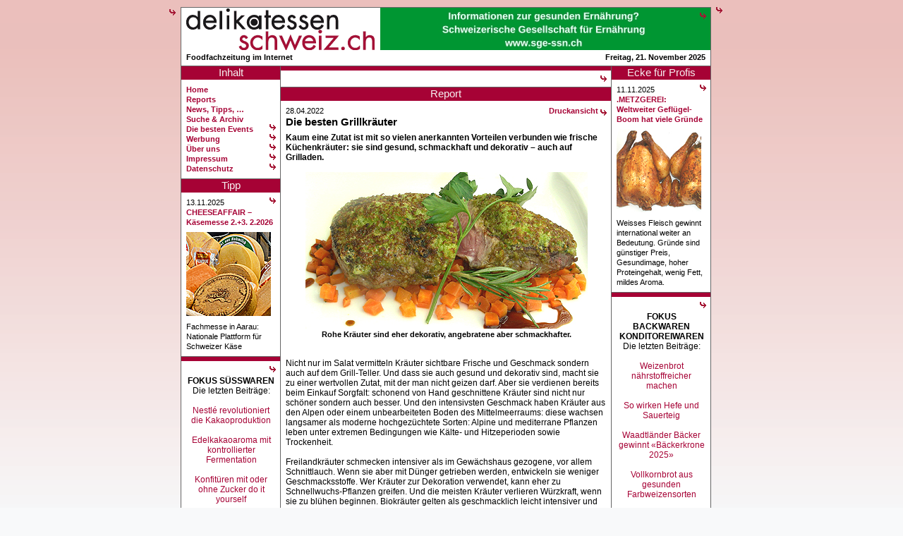

--- FILE ---
content_type: text/html
request_url: https://www.delikatessenschweiz.ch/index.php?db=delireport&nr=790&admin
body_size: 11213
content:
<!doctype html>
<html lang="de">
<!--DOCTYPE html PUBLIC "-//W3C//DTD XHTML 1.0 Transitional//EN" "http://www.w3.org/TR/xhtml1/DTD/xhtml1-transitional.dtd"-->
<!--html xmlns="http://www.w3.org/1999/xhtml" xml:lang="en" lang="de"-->
<head>
<meta http-equiv="content-type" content="text/html; charset=ISO-8859-1" />
<meta http-equiv="content-language" content="de-CH" />
<meta name="keywords" lang="de" content="Delikatessen, Lokale Spezialitäten, AOC, Delikatessen-Führer" />
<meta name="description" content="Der Schweizer Delikatessenführer im Internet" />
<meta name="copyright" content="Ralph Kradolfer, Aeugst, Switzerland 2007-2025" />
<meta name="author" content="Ralph Kradolfer, audio studio kradolfer, 8914 Aeugst, Switzerland, ask!ask.li" />
<meta name="copyright" content="Ralph Kradolfer, Aeugst, Switzerland - All rights reserved" />
<title>delikatessenschweiz - der Schweizer Delikatessenf&uuml;hrer im Internet</title>
<meta name="robots" content="index,follow" />
<link href="favicon.ico" rel="shortcut icon" />
<link href="style.css" rel="stylesheet" lang="de" type="text/css" />
</head>
<body>
<table id="tblcontainer" summary="Umgebende Tabelle">
<tr><td width="752"></td><td rowspan="2" style="padding-left:7px;">
<a href="admin/editor.php?db=bannercode&nr=10" target="wndEdit"><img src="grafiken/icoedit.png" style="float:right;" /></a><!-- 

<a href="https://www.ism-cologne.de/die-messe/angebotssegmente/?utm_source=delikatessenschweiz&utm_medium=display&utm_campaign=16328&utm_term=160x600&utm_content=msc_kme-24-005_CH_ism_adgapid_023_845011_00018479_017_0_0" 
target="_blank">
<img src="bilder/2023/ISM2024skybanner160.jpg" alt="" border="0">
</a>
<br/><br/>

 
   -->

<!--

<a href="https://www.biofach.de/de/besucher/tickets?utm_source=display-ads&utm_medium=cpc&utm_campaign=2023.de.visitors.display-ads.media" 
target="_blank">
<img src="bilder/2022/Biofachskybanner2023.gif" alt="" border="0">
</a>


<img src="zaehler/count.php?counter=9">





 <a href="http://track.adform.net/C/?bn=51303186;gdpr=${gdpr};gdpr_consent=${gdpr_consent_50}" target="_blank">
<img src="bilder/2021/Biofachskybanner2022.gif" alt="" border="0">
</a>

-->





<!--

 <a href="https://servedby.flashtalking.com/click/2/168798;6078542;369307;211;0/?ft_width=1&ft_height=1&gdpr=${GDPR}&gdpr_consent=${GDPR_CONSENT_78}&url=32316487" target="_blank">
<img src="bilder/2021/ISMskybanner2022.gif" alt="" border="0">
</a>

-->


<!--

<a href="https://servedby.flashtalking.com/click/2/160398;5860928;369307;211;0/?ft_width=1&ft_height=1&gdpr=${GDPR}&gdpr_consent=${GDPR_CONSENT_78}&url=31623530" target="_blank">
<img src="bilder/2021/anugaskybanner2021.gif" alt="" border="0">
</a>

<br/><br/>
<img src="zaehler/count.php?counter=4">



test ask:
<div>
<a href="https://servedby.flashtalking.com/click/2/160398;5860928;369307;211;0/?ft_width=1&ft_height=1&gdpr=${GDPR}&gdpr_consent=${GDPR_CONSENT_78}&url=31623530" target="_blank">
<img border="0" src="bilder/2021/anugaCH_delikatessenschweiz_ch_160x600px_CH-1.gif"></a>
</div>
-->


<!--
<center>
<a href="https://ad13.adfarm1.adition.com/redi?sid=4369258&kid=3458344&bid=10682641" target="_blank"><img src="bilder/2019/biofachskybanner2020.gif " border=0></a>
</center>
-->


<!--
<div>
<a href="http://servedby.flashtalking.com/click/2/114432;4160164;0;209;0/?ft_width=160&ft_height=600&url=25622137" target="_blank">
<img border="0" src="http://servedby.flashtalking.com/imp/2/114432;4160164;205;gif;delikatessenschweizch;CHdelikatessenschweizRoS160x600/?"></a>
</div>
 -->

<!--
<a href="http://servedby.flashtalking.com/click/2/105944;3877637;0;209;0/?ft_width=160&ft_height=600&url=23949297" target="_blank">
<img border="0" src="http://servedby.flashtalking.com/imp/2/105944;3877637;205;gif;delikatessenschweizch;CHdelikatessenschweizRoS160x600/?"></a>

<center>
<a href="https://ad13.adfarm1.adition.com/redi?sid=4369258&kid=2897358&bid=9168668" target="_blank"><img src="bilder/2018/biofachskybanner2019.gif" border=0></a>
</center>
 -->

<!-- DropAds Sky Oben - Diesen Block nicht verändern! DropAds Ende  -->

<div id="skyoben" style="margin-bottom:7px;"><script type="text/javascript" src="http://dropnet.foodaktuell.ch/dropbox/banner/ads.php?zone=deli-sky1&jscript"></script></div>

<!-- DropAds Sky unten - Diesen Block nicht verändern! DropAds Ende  -->

<div><script type="text/javascript" src="http://dropnet.foodaktuell.ch/dropbox/banner/ads.php?zone=deli-sky2&jscript"></script></div>


<!--
<a href="http://www.prowein.de/" target="_blank"><img src="banners/proweinskygif160jan2011.gif" alt="" border="0"></a>
-->


<!-- Piwik -->
<script type="text/javascript">
var _paq = _paq || [];
_paq.push([&apos;trackPageView&apos;]);
_paq.push([&apos;enableLinkTracking&apos;]);
(function() {
var u="//statistics.bannerweb.ch/";
_paq.push([&apos;setTrackerUrl&apos;, u+&apos;piwik.php&apos;]);
_paq.push([&apos;setSiteId&apos;, 33]);
var d=document, g=d.createElement(&apos;script&apos;), s=d.getElementsByTagName(&apos;script&apos;)[0];
g.type=&apos;text/javascript&apos;; g.async=true; g.defer=true; g.src=u+&apos;piwik.js&apos;; s.parentNode.insertBefore(g,s);
})();
</script>
<noscript><p><img src="//statistics.bannerweb.ch/piwik.php?idsite=33" style="border:0;" alt="" /></p></noscript>
<!-- End Piwik Code -->&#8203;
	</td></tr>
<tr><td id="tdcontainer">
<div class="container">
<div id="inctitle">

<table summary="Titelblock" width="100%">
	<tr><td><div id="logo"><a href="http://www.delikatessenschweiz.ch/"><img src="grafiken/delilogo.png" alt="zur Hauptseite von delikatessenschweiz.ch" /></a></div></td>
	<td align="right"><div id="banner1">
<a href="http://www.sge-ssn.ch/" target="_blank">
<img src="bilder/2024/SGEfullbanner2024ohneRot.jpg" alt="" border="0">

<!--


<center>
<a href="https://iffa.messefrankfurt.com/frankfurt/de.html?wt_mc=iffa.ch.websitebanner.www_delikatessenschweiz_ch_468x60_allgemein.202501" target="_blank"><img src="bilder/2025/IFFAfullbanner2025.jpg" border=0></a>
</center>



<a href="https://www.messe-stuttgart.de/sueffa/?utm_source=Website&utm_medium=banner&utm_campaign=sueffa_2024&utm_content=CH_delikatessenschweiz" target="_blank"><img src="bilder/2024/sueffafullbanner2024.gif " border=0></a>


<a href="http://www.sge-ssn.ch/" target="_blank">
<img src="bilder/2024/SGEfullbanner2024ohneRotation.jpg" alt="" border="0">
</a>




<a href="http://www.sge-ssn.ch/" target="_blank">
<img src="bilder/2024/SGEfullbanner2024ohneRotation.jpg" alt="" border="0">
</a>



<a href="http://www.sge-ssn.ch/" target="_blank">
<img src="bilder/2019/sgefullbanner2010.gif" alt="" border="0">



 <a href="https://www.messe-stuttgart.de/sueffa/dabei?utm_source=website&utm_medium=banner&utm_campaign=sueffa_2023&utm_content=CH_delikatessenschweiz" target="_blank"><img src="bilder/2023/SUEFFABANNER31aug23.gif" border=0></a>
<img src="zaehler/count.php?counter=12">
</a>


<a href="https://www.messe-stuttgart.de/suedback/besucher?utm_source=www.delikatessenschweiz.ch&utm_medium=Website&utm_campaign=suedback_2022&utm_content=Banner&utm_term=DE" target="_blank"><img src="bilder/2022/suedbackfullbanner2022.jpg" border=0></a>


<a href="http://www.messe-stuttgart.de/sueffa/" target="_blank"><img src="bilder/2021/sueffafullbanner2021.gif" border=0></a>



<a href="https://www.messe-stuttgart.de/sueffa/" target="_blank">
<img src="bilder/2020/sueffafullbanner2020.png" alt="" border="0">
</a>
 -->



<!-- DropAds Code Anfang -  ->
<div id="banner"><script type="text/javascript" src="http://dropnet.foodaktuell.ch/dropbox/banner/ads.php?zone=delifull&jscript"></script></div>
<!-- DropAds Code Ende -->



<!--
 <a href="https://www.messe-stuttgart.de/suedback/?utm_source=delikatessenschweiz&utm_medium=banner&utm_campaign=suedback_2019/" target="_blank">
<img src="bilder/2019/suedbackfullbanner2019.jpg" alt="" border="0">
</a>
-->



<!-- Manuelle-Codes

<div><a
href="http://ad-emea.doubleclick.net/jump/N5530.CH_delikatessenschweiz/B5785687;sz=468x60;ord=98765432?"
target="_blank">
<img
src="http://ad-emea.doubleclick.net/ad/N5530.CH_delikatessenschweiz/B5785687;sz=468x60;ord=98765432?"
border=0 width=468 height=60 alt="Advertisement">
</a></div>



<a href="http://www.stuessiindustrieanlagen.ch/" target="_blank">
<img src="banners/stuessifullbannerapr07.gif" alt="" border="0">
</a>

<a href="http://www.ask.li/askcase/index.php" target="_blank">
<img src="banners/askcasefullbanner.jpg" alt="" border="0">
</a>

<a href="http://www.musicwonder.ch/" target="_blank">
<img src="banners/musicwonder468.gif" alt="" border="0">
</a>

-->




<!--  Hauptzähler REST - nicht löschen!  -->
<img src="zaehler/count.php?counter=2" style="position:absolute;">
</div></td></tr>
</table>
<table width="100%">
	<tr><td><div id="logotitle" class="txt-s-black">
<!--Der foodaktuell-Delikatessenf&uuml;hrer im Internet-->
Foodfachzeitung im Internet
	</div></td><td align="left"><div id="sprache" class="txt-s-black">
<a href="admin/admin.php" target="wndEdit"><img src="grafiken/icoedit.png" alt="" style="position:relative; left:-368px; top:-61px;" /></a><a href="admin/editor.php?db=bannercode&amp;nr=2" target="wndEdit"><img src="grafiken/icoedit.png" alt="Admin aufrufen" style="position:relative; left:375px; top:-56px;" /></a></div></td><td align="right"><div id="datum" class="txt-s-black">
<span class="txt-s-black">Freitag, 21. November 2025</span>	</div></td></tr>
	<tr><td width="351"></td><td></td><td width="220"></td></tr>
</table>

</div>
</div>
<div class="container">
<div id="incleft">

<div id="menu">
<div id="menutitle" class="title" style="background-color:#a60235;">Inhalt</div>
<div class="text">

<a class="txt-s-black" href="index.php?admin"><b>Home</b></a><br /><a class="txt-s-black" href="index.php?db=delireport&nr=964&admin"><b>Reports</b></a><br /><a class="txt-s-black" href="index.php?db=nachrichten&nr=1390&admin"><b>News, Tipps, &hellip;</b></a><br /><a class="txt-s-black" href="index.php?suchwort=&nr=archiv&admin"><b style="#a60235;">Suche &amp; Archiv</b></a><br /><a href="admin/editor.php?db=editorial&nr=22" target="wndEdit"><img src="grafiken/icoedit.png" style="float:right;" /></a><a class="txt-s-black" href="index.php?db=editorial&nr=22&admin"><b>Die besten Events</b></a><br /><a href="admin/editor.php?db=impressum&nr=3" target="wndEdit"><img src="grafiken/icoedit.png" style="float:right;" /></a><a class="txt-s-black" href="index.php?db=impressum&nr=3&admin"><b>Werbung</b></a><br /><a href="admin/editor.php?db=impressum&nr=2" target="wndEdit"><img src="grafiken/icoedit.png" style="float:right;" /></a><a class="txt-s-black" href="index.php?db=impressum&nr=2&admin"><b>Über uns</b></a><br /><a href="admin/editor.php?db=impressum&nr=1" target="wndEdit"><img src="grafiken/icoedit.png" style="float:right;" /></a><a class="txt-s-black" href="index.php?db=impressum&nr=1&admin"><b>Impressum</b></a><br /><a href="admin/editor.php?db=impressum&nr=4" target="wndEdit"><img src="grafiken/icoedit.png" style="float:right;" /></a><a class="txt-s-black" href="index.php?db=impressum&nr=4&admin"><b>Datenschutz</b></a><br /></div></div><div id="publileft">
		<div id="publilefttitle" class="title" style="background-color:#a60235;">Tipp</div>
		<div class="text"><a href="admin/editor.php?db=publireportage&nr=214" target="wndEdit"><img src="grafiken/icoedit.png" style="float:right;" /></a><span class="txt-s-black">13.11.2025</span><br/><a class="txt-s-red" href="index.php?db=publireportage&nr=214&admin"><b>CHEESEAFFAIR – Käsemesse 2.+3. 2.2026</b></a><br /><a class="txt-s-red" href="index.php?db=publireportage&nr=214&admin"><img src="bilder/2025/o13novcheeseaffairzvgkaeselaibe120.jpg" class="spaltebild" /></a><br /><span class="txt-s-black">Fachmesse in Aarau: Nationale Plattform fu&#776;r Schweizer Käse</span></div></div><div id="bannerleft"><div id="bannerlefttitle" class="title" style="background-color:#a60235;"></div><div class="text"><a href="admin/editor.php?db=bannercode&nr=6" target="wndEdit"><img src="grafiken/icoedit.png" style="position:relative; float:right;" /></a><br/>
 
<b>
 FOKUS SÜSSWAREN
<br/>
</b>
 
Die letzten Beiträge:
<br/>
<br/>


<a href="https://www.delikatessenschweiz.ch/index.php?db=editorial&nr=453" > 
Nestlé revolutioniert die Kakaoproduktion 
</a>  
<br/><br/>

<a href="https://www.delikatessenschweiz.ch/index.php?db=editorial&nr=450" > 
Edelkakaoaroma mit kontrollierter Fermentation
</a>  
<br/><br/>


<a href="https://www.delikatessenschweiz.ch/index.php?db=nachrichten&nr=1331" > 
Konfitüren mit oder ohne Zucker do it yourself
</a>  
<br/><br/>

<a href="https://www.delikatessenschweiz.ch/index.php?db=nachrichten&nr=1314" > 
Umstrittene Hybridprodukte mit Zucker und Süssstoffen
</a>  
<br/><br/>



<a href="https://www.delikatessenschweiz.ch/index.php?db=editorial&nr=434" > 
Kakaopreise verteuern Schokoladeherstellung
</a>  
<br/><br/>


<a href="https://www.delikatessenschweiz.ch/index.php?db=nachrichten&nr=1247" > 
Erfolgreiche Süsswarenmesse ISM 2025
</a>  
<br/><br/>


<a href="https://www.delikatessenschweiz.ch/index.php?db=delireport&nr=932" > 
Offiziell beste Süsswaren 2025
</a>  
<br/><br/>


<a href="https://www.delikatessenschweiz.ch/index.php?db=nachrichten&nr=1224" > 
Welche Zuckerart für welche Anwendung?
</a>  
<br/><br/>


<a href="https://www.delikatessenschweiz.ch/index.php?db=nachrichten&nr=1223" > 
Proteinbasierte Süssstoffe als Zuckerersatz
</a>  
<br/><br/>


<a href="https://www.delikatessenschweiz.ch/index.php?db=nachrichten&nr=1216" > 
Bei Marzipan und Krokant auf Nachhaltigkeit achten
</a>  
<br/><br/>



<a href="https://www.delikatessenschweiz.ch/index.php?db=nachrichten&nr=1215" > 
Hype um Dubai-Schokolade
</a>  
<br/><br/>


<a href="https://www.delikatessenschweiz.ch/index.php?db=delireport&nr=921" > 
Schokoladen und Branchli im Kassensturz-Test
</a>  
<br/><br/>


<a href="https://www.delikatessenschweiz.ch/index.php?db=nachrichten&nr=1202" > 
Offiziell beste Bäcker-Konditor-Confiseur-Produkte prämiert
</a>  
<br/><br/>


<a href="https://www.delikatessenschweiz.ch/index.php?db=publireportage&nr=201" > 
Schokolade-Alternative aus Sonnenblumenkernen 
</a>  
<br/><br/>


<a href="https://www.delikatessenschweiz.ch/index.php?db=publireportage&nr=199" > 
Messetipp: Int. Süsswarenmesse ISM 2025
</a>  
<br/><br/>



<a href="https://www.delikatessenschweiz.ch/index.php?db=delireport&nr=916" > 
Weihnachtsgebäck schon im Oktober?
</a>  
<br/><br/>


<a href="https://www.delikatessenschweiz.ch/index.php?db=delireport&nr=913" > 
Schokoladeimitationen ohne Kakao im Trend</a>  
<br/><br/>


<a href="https://www.delikatessenschweiz.ch/index.php?db=editorial&nr=402" > 
Trends bei Röstprozessen
</a>  
<br/><br/>



<a href="https://www.delikatessenschweiz.ch/index.php?db=editorial&nr=395" > 
«Gesunde» Süsswaren weiterhin im Trend
</a>  
<br/><br/>


<a href="https://www.delikatessenschweiz.ch/index.php?db=nachrichten&nr=1130" > 
Gesündere, nachhaltigere Schokolade entwickelt
</a>  
<br/><br/>


<a href="https://www.delikatessenschweiz.ch/index.php?db=editorial&nr=391" > 
Schokolade mit vollem Kakaofruchtgehalt entwickelt
</a>  
<br/><br/>

 
<a href="https://www.delikatessenschweiz.ch/index.php?db=editorial&nr=384" > Schweizer Zuckerwaren boomen im Export </a>  
<br/><br/>
 
<a href="https://www.delikatessenschweiz.ch/index.php?db=editorial&nr=375" > Trends und Top-Innovationen der ISM 2024 </a>  
 
 <br/><br/>
 
<a href="https://www.delikatessenschweiz.ch/index.php?db=delireport&nr=881" > Comeback der Bonbon-Kunst </a>  
 
 <br/>
<br/><br/>
* * * * * * * 



<br/><br/>
<b>
<a href="http://www.delikatessenschweiz.ch/index.php?db=editorial&nr=22" >Die besten Events<br/>   ab 2024</a>  
<br/>
<br/>
<br/>


 Navigations-Tipp:
<br/>

 Für die Smartphone-Ansicht klicken Sie auf Druckansicht.
<br/><br/>
<br/><br/></b>



<!--  


<a href="https://www.froneri-shop.ch/de/frisco-imperial-lemon-pie-3800ml.html?utm_source=Foodaktuell&utm_medium=GIF-Banner&utm_campaign=Lemon%20Pie%20IC" target="_blank"><img src="bilder/2018/f30mrz18froneributtonlemonpie130.jpg" border=0></a>

 
alle auskommentiert 16.4.17


<a href="http://www.frisco-findus.ch" alt="Buitoni" target="blank"><img src="bilder/2017/e5aprbuitoni125.jpg" border="0" /></a><br/><br/>



<center><span class="txt-s-black">


<a href="https://www.froneri-shop.ch/de/buitoni-quadracci-mit-roten-zwiebeln-feigen-pecorino-2x2kg.html" alt="Buitoni" target="blank"><img src="bilder/2017/e19julbuitonibuttonbanner130.jpg" border="0" /></a><br/><br/>


<a href="http://www.frisco-findus.ch" alt="Buitoni" target="blank"><img src="bilder/2017/e5aprbuitoni125.jpg" border="0" /></a><br/><br/>


Regionale Wertschöpfung und Marketing mit dem Trägerverein Culinarium:<br/>
Gütesiegel für Ostschweizer Regionalprodukte <br/><br/>
<a href="http://www.foodaktuell.ch/publireportage.php?id=21" target="_blank">Informationen in foodaktuell.ch</a><br/><br/>
Direkt zur Culinarium-Website: <br/>
<a href="http://www.culinarium.com/news.asp" target="blank">www.culinarium.com</a><br/><br/>
* * *<br/><br/>




<b>Empfohlene Links</b><br/><br/>
Schweizer Verband von Bio-Handel und Verarbeitung, mit aktuellen News vom Biomarkt<br/>
<a href="http://www.bionetz.ch/" target="blank">www.bionetz.ch</a><br/><br/>

Zertifizierungen:<br/>
<a href="http://www.procert.ch/" target="blank">www.procert.ch</a><br/><br/>

Fachschule für Bäckerei, Konditorei, Confiserie:<br/>
<a href="http://www.richemont.cc/" target="blank">www.richemont.cc</a><br/><br/>

Fachschule für Metzgerei:<br/>
<a href="http://www.abzspiez.ch/" target="blank">www.abzspiez.ch</a><br/><br/>

Internationale Privat-Fachschule für Koch-Profis: European Culinary Center DCT in Vitznau LU<br/>
Deutsch: <a href="http://german.dct.ch/" target="blank">german.dct.ch</a><br/>
English: <a href="http://www.culinary.ch" target="blank">www.culinary.ch</a><br/><br/>

-->

<!--   


Journalismus, Webpublishing, <br/>Agrar-Berichte:<br/>
eppenberger-media, Reinach AG<br/>
<a href="http://www.eppenberger.ch" target="blank">www.eppenberger.ch</a><br/><br/>

<a href="http://www.sbkpv.ch" target="blank"><img src="bilder/sbkpvbutton80.jpg" border="0" /></a><br/>
Schweizerischer Bäckerei- und Konditorei-<wbr>Personal-Verband<br/>



<br/>

<a href="http://www.cafetier.ch" target="blank"><img src="bilder/cafetierlogobuttonrand125.jpg" border="1" /></a>
<br/><br/>
<br/>

</span class="txt-s-black"></center>

-->

</div></div></div><div id="incmain">

<div id="anzeige">
		<div id="anzeigetitle" class="title" style="background-color:#a60235;"></div>
		<div class="text"><a href="admin/editor.php?db=textinsrest&nr=" target="wndEdit"><img src="grafiken/icoedit.png" style="position:relative; float:right;" /></a></div></div><div id="artikel"><div id="artikeltitle" class="title" style="background-color:#a60235;">Report</div><div class="text"><span style="float:right;"><a class="txt-s-red" href="drucken.php?db=delireport&nr=790" target="wndPrint"><b>Druckansicht</b></a> <a href="admin/editor.php?db=delireport&nr=790" target="wndEdit"><img src="grafiken/icoedit.png" /></a></span><span class="txt-s-black">28.04.2022</span><br /><div class="txt-l-red" style="padding-bottom:7px;"><b>Die besten Grillkräuter</b></div><span class="txt-m-black"><b>Kaum eine Zutat ist mit so vielen anerkannten Vorteilen verbunden wie frische Küchenkräuter: sie sind gesund, schmackhaft und dekorativ – auch auf Grilladen.</b></span><br /><br /><span class="txt-m-black">






<!—
Grillkräuter1 exfda ddapr22
 -->
 

<table align="center" width="1"><tr><td class="txt-s-black" align="center">
<img src="bilder/b29mrz1796swissprimbeefentrecotekraeuter400.jpg"/>
<br/><b>
Rohe Kräuter sind eher dekorativ, angebratene aber schmackhafter.
</b>
</td></tr></table>
<br/>
<br/>
 
Nicht nur im Salat vermitteln Kräuter sichtbare Frische und Geschmack sondern auch auf dem Grill-Teller. Und dass sie auch gesund und dekorativ sind, macht sie zu einer wertvollen Zutat, mit der man nicht geizen darf. Aber sie verdienen bereits beim Einkauf Sorgfalt: schonend von Hand geschnittene Kräuter sind nicht nur schöner sondern auch besser. Und den intensivsten Geschmack haben Kräuter aus den Alpen oder einem unbearbeiteten Boden des Mittelmeerraums: diese wachsen langsamer als moderne hochgezüchtete Sorten: Alpine und mediterrane Pflanzen leben unter extremen Bedingungen wie Kälte- und Hitzeperioden sowie Trockenheit. 
<br/><br/>

Freilandkräuter schmecken intensiver als im Gewächshaus gezogene, vor allem Schnittlauch. Wenn sie aber mit Dünger getrieben werden, entwickeln sie weniger Geschmacksstoffe. Wer Kräuter zur Dekoration verwendet, kann eher zu Schnellwuchs-Pflanzen greifen. Und die meisten Kräuter verlieren Würzkraft, wenn sie zu blühen beginnen. Biokräuter gelten als geschmacklich leicht intensiver und faserreicher, weil sie langsamer wachsen und weniger wässerig werden. Auf Biokräuter spezialisiert sind die Kräutergärtner Ulrich Mäder in Boppelsen ZH sowie Egli&apos;s frische Küchenkräuter in Bern. Beide haben das Biosuisse-Knospe-Zertifikat.
<br/><br/>

<table width="100%"><tr><td valign="top" class="txt-s-black">
 <br/><br/>
<br/><br/><b>
Spitzenkoch Oskar Marti alias Chrüter Oski, früher Spitzenkoch in der Berner Moospinte, ist Kräuterexperte, Kochbuchautor und nun Gastronomieberater: www.chrueteroski.ch/
</b></span></td><td width="4"></td><td width="100">
<img src="bilder/z14nov6506martioskarkraeuter150r.jpg"/>
</td></tr></table>
<br/><br/>
 

Wenn man Kräuter auf dem Grill oder generell in der warmen Küche zum Abschmecken verwendet, spielen die Eigenschaften ihrer Inhaltsstoffe eine Rolle: Nicht alle Kräuter sind kochfest: die Einen geben ihren Geschmack besser ans Fett ab, andere besser ans Wasser. Erstere dienen zum Aromatisieren von Öl und fettreichen Speisen, so etwa Salbei. Die wasserlöslichen hingegen eignen sich für Bouillon und Kräuteressig. Ideale Grillkräuter sind Salbei, Thymian, Rosmarin, Majoran und Oregano. 
<br/><br/><b>
 
Kräuter richtig handhaben
<br/><br/>
</b>
 
Kräuter benötigen eine sorgfältige Behandlung, weil ihre Duft- und Geschmacksstoffe empfindlich sind: Ulrich Mäder, welcher die Händler der Zürcher Engroshalle beliefert, rät, Kräuter ungewaschen zu kaufen, «weil sie im gewaschenen Zustand ihre ätherischen Öle rascher verlieren». Aus demselben Grund «soll man sie nicht nass schneiden». Und: Kurz vor dem Gebrauch fein schneiden, aber nicht hacken. Aufbewahren in einem feuchten Papier im Gemüsefach des Kühlraums. Die beste Methode ist, sie ins Wasser zu stellen. So oder so: Je frischer man sie verarbeitet, desto aromatischer sind sie. 
<br/><br/>

Beim direkt Grillieren eigenen sich frische Kräuter nicht für die Aussenwürzung, da sie verbrennen. Aber es gibt einen Trick: Der österreichische Sternekoch und Grillexperte Johann Lafer rät: «Taschen ins Fleisch schneiden und Kräuter dort, zum Beispiel als Paste mit Senf, Thymian und Rosmarin, hineingeben. So bleibt das Aroma erhalten».
<br/><br/>

Bei den sanften Temperaturen des indirekt Grillierens kann man Kräuter auf der Oberfläche mitgrillieren oder aber in eine Tropfschale legen. Durch die Hitze der Glut fangen die Kräuter an zu «verduften». Die aufsteigenden Geruchsstoffe verleihen dann dem Grillgut ein pikantes Aroma. Beim direkten Grillieren muss man sich mit Alufolie direkt in der Glut behelfen. Die Kräuter werden dann auf die Alufolie gelegt. (GB)
<br/><br/>


<table border=0> 
<tr> 
<td> 
<img src="bilder/b29mrz9746spareribsgrilluelipeterlikraeuter250.jpg"/> 
</td> 
<td width="4"></td>   
<td valign=top> 
<span class=txt-s-black><b>
<br/><br/>
<br/><br/>
<br/><br/>

Spare Ribs auf Peterli, ein Teller von Grillweltmeister und Metzgermeister Ueli Bernold.
</b></span><br/>
</td> 
</tr> 
</table>
<br/><br/><b>
 


Qualitäten und Raritäten von Einzelkräutern
<br/><br/>
</b>
 

Bärlauch:	Schmeckt dezent nach Knoblauch, aber nicht scharf. Nach dem Blühen wird er penetrant. Er wächst bislang nur wild. 
<br/><br/>
Basilikum:	Rarität: roter Basilikum ist milder als grüner, hat krause dunkelrote Blätter. Am besten roh verwenden.  
<br/><br/>
Cilantro bzw Korianderblatt:	Schmeckt exotisch-medizinisch, vosichtig dosieren. Entwickelt Moosgeschmack wenn nass geschnitten. Trocken 3 Tage haltbar,  kochfest.
<br/><br/>
Dill:	Erfrischend, süsslich-würzig, leicht scharf. Soll gleichmässig grün sein. Ungeeignet zum Trocknen. Nur kurz mitkochen.
<br/><br/>
Liebstöckel bzw Maggikraut:	Geeignet zum Trocknen und Einlegen in Essig. Dass Maggi daraus hergestellt wird, sei ein Märchen (sagt Nestlé). 
<br/><br/>
Majoran:	Rarität: Goldener Majoran: mild-würzig. Frisch verwenden. Die Blätter sollen stiellos sein. Leicht bitter.
<br/><br/>
Oregano:	Herb, bitter, ähnlich dem Majoran. Gute Qualität ist stiellos. 
<br/><br/>
Portulak:	Frisch verwenden, eignet sich aber zum Tiefkühlen. Mild säuerlich nussig.  
<br/><br/>
Pimpernell bzw Steinpetersilie:	Rarität. Mild-würzig, leicht bitter, mit Gurkennote. Kann Pfeffer ersetzen. Nicht kochfest, nicht trocknungsfähig. 
<br/><br/>
Salbei:	Rarität: Ananas-Salbei: duftet nach Ananas. Beste Qualität sind ganze gerollte und entstielte Blätter. 
<br/><br/>
Schnittlauch:	Rarität: chinesischer Schnittlauch, schmeckt leicht nach Knoblauch. Nicht kochfest.
<br/><br/>
Thymian:	Rarität: Zitronenthymian: schmeckt nach Zitrone. Geeignet zum Trocknen und Einlegen in Essig oder Öl. 
<br/><br/>
Ysop:	Nadelartig, schmeckt nach Rosmarin und Bergbohnenkraut,  kochfest.
<br/><br/>
Zitronengras bzw Citronelle:	Duftet frisch nach Zitrone und Ingwer. Ohne Hüllblatter hacken, immer mitkochen weil faserig. Mehrere Wochen haltbar in Papier gewickelt im Kühlschrank.


<br/><br/><b>
 Bekannte Mischungen und ihre Bestandteile:
<br/><br/>
</b>
 


Provence-Kräutermischung:	Thymian, Majoran, Peterli, Estragon, Lavendel, Lorbeer, Selleriesamen

<br/><br/>
Französische Mischung Fines herbes:	Thymian, Schnittlauch, Kerbel, Petersilie und Estragon

<br/><br/>
Quellen: McCormick, Pacovis, Pistor, Egli
 <br/>


</span><span class="txt-s-black"> <i>(gb)</i></span></div></div><br /><div id="artikelneu"><div class="title" style="background-color:#a60235;">Report &ndash; die neuesten Beiträge</div><div class="text"><table width="454"><tr><td colspan="2"><span class="txt-s-black">09.11.2025</span></td></tr><tr><td colspan="2" style="padding-bottom:7px;"> <a href="admin/editor.php?db=delireport&nr=964" target="wndEdit"><img src="grafiken/icoedit.png" style="float:right;" /></a><span class="blockbg" style="float:right; width:10px; background-color:#a60235">d</span><span class="txt-l-black"><b><a href=index.php?db=delireport&nr=964&admin>Romanesco: vitaminreicher farbenfroher Türmchenkohl </a></b></span></td></tr><tr><td colspan="2"><span class="txt-s-black">28.10.2025</span></td></tr><tr><td colspan="2" style="padding-bottom:7px;"> <a href="admin/editor.php?db=delireport&nr=963" target="wndEdit"><img src="grafiken/icoedit.png" style="float:right;" /></a><span class="blockbg" style="float:right; width:10px; background-color:#a60235">d</span><span class="txt-l-black"><b><a href=index.php?db=delireport&nr=963&admin>Kürbis: Eine uralte Kulturpflanze im Hoch</a></b></span></td></tr><tr><td colspan="2"><span class="txt-s-black">20.10.2025</span></td></tr><tr><td colspan="2" style="padding-bottom:7px;"> <a href="admin/editor.php?db=delireport&nr=962" target="wndEdit"><img src="grafiken/icoedit.png" style="float:right;" /></a><span class="blockbg" style="float:right; width:10px; background-color:#a60235">d</span><span class="txt-l-black"><b><a href=index.php?db=delireport&nr=962&admin>Herbstliche Quitten richtig verarbeiten</a></b></span></td></tr><tr><td colspan="2"><span class="txt-s-black">13.10.2025</span></td></tr><tr><td colspan="2" style="padding-bottom:7px;"> <a href="admin/editor.php?db=delireport&nr=961" target="wndEdit"><img src="grafiken/icoedit.png" style="float:right;" /></a><span class="blockbg" style="float:right; width:10px; background-color:#a60235">d</span><span class="txt-l-black"><b><a href=index.php?db=delireport&nr=961&admin>Offiziell beste Regionalprodukte 2025</a></b></span></td></tr><tr><td colspan="2"><span class="txt-s-black">07.10.2025</span></td></tr><tr><td colspan="2" style="padding-bottom:7px;"> <a href="admin/editor.php?db=delireport&nr=960" target="wndEdit"><img src="grafiken/icoedit.png" style="float:right;" /></a><span class="blockbg" style="float:right; width:10px; background-color:#a60235">d</span><span class="txt-l-black"><b><a href=index.php?db=delireport&nr=960&admin>Was genau sind hochverarbeitete Lebensmittel?</a></b></span></td></tr><tr><td style="padding-right:10px; text-align:right; vertical-align:top;"><span class="txt-s-black">29.09.2025</span></td><td width="86%"> <a href="admin/editor.php?db=delireport&nr=959" target="wndEdit"><img src="grafiken/icoedit.png" style="float:right;" /></a><span class="blockbg" style="float:right; width:10px; background-color:#a60235">d</span><a href="index.php?db=delireport&nr=959&admin" class="txt-s-red">Schweizer Wildfleisch – stark gefragt aber meist importiert</a><br /><span class="txt-s-black"></span></td></tr><tr><td style="padding-right:10px; text-align:right; vertical-align:top;"><span class="txt-s-black">16.09.2025</span></td><td width="86%"> <a href="admin/editor.php?db=delireport&nr=958" target="wndEdit"><img src="grafiken/icoedit.png" style="float:right;" /></a><span class="blockbg" style="float:right; width:10px; background-color:#a60235">d</span><a href="index.php?db=delireport&nr=958&admin" class="txt-s-red">High-Protein: oft mehr Schein als Sein</a><br /><span class="txt-s-black"></span></td></tr><tr><td style="padding-right:10px; text-align:right; vertical-align:top;"><span class="txt-s-black">09.09.2025</span></td><td width="86%"> <a href="admin/editor.php?db=delireport&nr=957" target="wndEdit"><img src="grafiken/icoedit.png" style="float:right;" /></a><span class="blockbg" style="float:right; width:10px; background-color:#a60235">d</span><a href="index.php?db=delireport&nr=957&admin" class="txt-s-red">Saisonales Obst und Gemüse einfrieren</a><br /><span class="txt-s-black"></span></td></tr><tr><td style="padding-right:10px; text-align:right; vertical-align:top;"><span class="txt-s-black">31.08.2025</span></td><td width="86%"> <a href="admin/editor.php?db=delireport&nr=956" target="wndEdit"><img src="grafiken/icoedit.png" style="float:right;" /></a><span class="blockbg" style="float:right; width:10px; background-color:#a60235">d</span><a href="index.php?db=delireport&nr=956&admin" class="txt-s-red">Vor- und Nachteile von Käse aus Milch oder vegan </a><br /><span class="txt-s-black"></span></td></tr><tr><td style="padding-right:10px; text-align:right; vertical-align:top;"><span class="txt-s-black">22.08.2025</span></td><td width="86%"> <a href="admin/editor.php?db=delireport&nr=955" target="wndEdit"><img src="grafiken/icoedit.png" style="float:right;" /></a><span class="blockbg" style="float:right; width:10px; background-color:#a60235">d</span><a href="index.php?db=delireport&nr=955&admin" class="txt-s-red">ETH verbessert Laborfleisch aus Rindsmuskelfasern</a><br /><span class="txt-s-black"></span></td></tr><tr><td style="padding-right:10px; text-align:right; vertical-align:top;"><span class="txt-s-black">13.08.2025</span></td><td width="86%"> <a href="admin/editor.php?db=delireport&nr=954" target="wndEdit"><img src="grafiken/icoedit.png" style="float:right;" /></a><span class="blockbg" style="float:right; width:10px; background-color:#a60235">d</span><a href="index.php?db=delireport&nr=954&admin" class="txt-s-red">Vielseitige gesunde proteinreiche Erbsen</a><br /><span class="txt-s-black"></span></td></tr><tr><td style="padding-right:10px; text-align:right; vertical-align:top;"><span class="txt-s-black">03.08.2025</span></td><td width="86%"> <a href="admin/editor.php?db=delireport&nr=953" target="wndEdit"><img src="grafiken/icoedit.png" style="float:right;" /></a><span class="blockbg" style="float:right; width:10px; background-color:#a60235">d</span><a href="index.php?db=delireport&nr=953&admin" class="txt-s-red">Schweizer Fleischersatz aus Pilzprotein und Zuckersirup</a><br /><span class="txt-s-black"></span></td></tr><tr><td style="padding-right:10px; text-align:right; vertical-align:top;"><span class="txt-s-black">25.07.2025</span></td><td width="86%"> <a href="admin/editor.php?db=delireport&nr=952" target="wndEdit"><img src="grafiken/icoedit.png" style="float:right;" /></a><span class="blockbg" style="float:right; width:10px; background-color:#a60235">d</span><a href="index.php?db=delireport&nr=952&admin" class="txt-s-red">Trendige Algen als vielseitiger, nachhaltiger Rohstoff</a><br /><span class="txt-s-black"></span></td></tr><tr><td style="padding-right:10px; text-align:right; vertical-align:top;"><span class="txt-s-black">18.07.2025</span></td><td width="86%"> <a href="admin/editor.php?db=delireport&nr=951" target="wndEdit"><img src="grafiken/icoedit.png" style="float:right;" /></a><span class="blockbg" style="float:right; width:10px; background-color:#a60235">d</span><a href="index.php?db=delireport&nr=951&admin" class="txt-s-red">Jetzt vielfältige heimische Strauchbeeren</a><br /><span class="txt-s-black"></span></td></tr><tr><td style="padding-right:10px; text-align:right; vertical-align:top;"><span class="txt-s-black">09.07.2025</span></td><td width="86%"> <a href="admin/editor.php?db=delireport&nr=950" target="wndEdit"><img src="grafiken/icoedit.png" style="float:right;" /></a><span class="blockbg" style="float:right; width:10px; background-color:#a60235">d</span><a href="index.php?db=delireport&nr=950&admin" class="txt-s-red">Hygieneregeln zum Vorkochen für mehrere Tage</a><br /><span class="txt-s-black"></span></td></tr><tr><td style="padding-right:10px; text-align:right; vertical-align:top;"><span class="txt-s-black">02.07.2025</span></td><td width="86%"> <a href="admin/editor.php?db=delireport&nr=949" target="wndEdit"><img src="grafiken/icoedit.png" style="float:right;" /></a><span class="blockbg" style="float:right; width:10px; background-color:#a60235">d</span><a href="index.php?db=delireport&nr=949&admin" class="txt-s-red">So wirken Hefe und Sauerteig</a><br /><span class="txt-s-black"></span></td></tr><tr><td style="padding-right:10px; text-align:right; vertical-align:top;"><span class="txt-s-black">22.06.2025</span></td><td width="86%"> <a href="admin/editor.php?db=delireport&nr=948" target="wndEdit"><img src="grafiken/icoedit.png" style="float:right;" /></a><span class="blockbg" style="float:right; width:10px; background-color:#a60235">d</span><a href="index.php?db=delireport&nr=948&admin" class="txt-s-red">Top-Gemüse zum Grillieren</a><br /><span class="txt-s-black"></span></td></tr><tr><td style="padding-right:10px; text-align:right; vertical-align:top;"><span class="txt-s-black">15.06.2025</span></td><td width="86%"> <a href="admin/editor.php?db=delireport&nr=947" target="wndEdit"><img src="grafiken/icoedit.png" style="float:right;" /></a><span class="blockbg" style="float:right; width:10px; background-color:#a60235">d</span><a href="index.php?db=delireport&nr=947&admin" class="txt-s-red">Viel wissenswertes über Küchenkräuter</a><br /><span class="txt-s-black"></span></td></tr><tr><td style="padding-right:10px; text-align:right; vertical-align:top;"><span class="txt-s-black">06.06.2025</span></td><td width="86%"> <a href="admin/editor.php?db=delireport&nr=946" target="wndEdit"><img src="grafiken/icoedit.png" style="float:right;" /></a><span class="blockbg" style="float:right; width:10px; background-color:#a60235">d</span><a href="index.php?db=delireport&nr=946&admin" class="txt-s-red">Herkunftsdeklaration mit Zukunft trotz Gegenwind</a><br /><span class="txt-s-black"></span></td></tr><tr><td style="padding-right:10px; text-align:right; vertical-align:top;"><span class="txt-s-black">29.05.2025</span></td><td width="86%"> <a href="admin/editor.php?db=delireport&nr=945" target="wndEdit"><img src="grafiken/icoedit.png" style="float:right;" /></a><span class="blockbg" style="float:right; width:10px; background-color:#a60235">d</span><a href="index.php?db=delireport&nr=945&admin" class="txt-s-red">1.Juni ist Weltmilchtag – Wissenswertes zur MIlch</a><br /><span class="txt-s-black"></span></td></tr><tr><td style="padding-right:10px; text-align:right; vertical-align:top;"><span class="txt-s-black">21.05.2025</span></td><td width="86%"> <a href="admin/editor.php?db=delireport&nr=944" target="wndEdit"><img src="grafiken/icoedit.png" style="float:right;" /></a><span class="blockbg" style="float:right; width:10px; background-color:#a60235">d</span><a href="index.php?db=delireport&nr=944&admin" class="txt-s-red">Proteinbedarf decken mit guten Kombinationen </a><br /><span class="txt-s-black"></span></td></tr><tr><td style="padding-right:10px; text-align:right; vertical-align:top;"><span class="txt-s-black">14.05.2025</span></td><td width="86%"> <a href="admin/editor.php?db=delireport&nr=943" target="wndEdit"><img src="grafiken/icoedit.png" style="float:right;" /></a><span class="blockbg" style="float:right; width:10px; background-color:#a60235">d</span><a href="index.php?db=delireport&nr=943&admin" class="txt-s-red">Was Familie Schweizer kauft und isst</a><br /><span class="txt-s-black"></span></td></tr><tr><td style="padding-right:10px; text-align:right; vertical-align:top;"><span class="txt-s-black">29.04.2025</span></td><td width="86%"> <a href="admin/editor.php?db=delireport&nr=942" target="wndEdit"><img src="grafiken/icoedit.png" style="float:right;" /></a><span class="blockbg" style="float:right; width:10px; background-color:#a60235">d</span><a href="index.php?db=delireport&nr=942&admin" class="txt-s-red">Jetzt Schweizer Soargeln</a><br /><span class="txt-s-black"></span></td></tr><tr><td style="padding-right:10px; text-align:right; vertical-align:top;"><span class="txt-s-black">22.04.2025</span></td><td width="86%"> <a href="admin/editor.php?db=delireport&nr=941" target="wndEdit"><img src="grafiken/icoedit.png" style="float:right;" /></a><span class="blockbg" style="float:right; width:10px; background-color:#a60235">d</span><a href="index.php?db=delireport&nr=941&admin" class="txt-s-red">Bierkultur in der Schweiz</a><br /><span class="txt-s-black"></span></td></tr><tr><td style="padding-right:10px; text-align:right; vertical-align:top;"><span class="txt-s-black">13.04.2025</span></td><td width="86%"> <a href="admin/editor.php?db=delireport&nr=940" target="wndEdit"><img src="grafiken/icoedit.png" style="float:right;" /></a><span class="blockbg" style="float:right; width:10px; background-color:#a60235">d</span><a href="index.php?db=delireport&nr=940&admin" class="txt-s-red">Das richtige Eier-Handling</a><br /><span class="txt-s-black"></span></td></tr><tr><td style="padding-right:10px; text-align:right; vertical-align:top;"><span class="txt-s-black">04.04.2025</span></td><td width="86%"> <a href="admin/editor.php?db=delireport&nr=939" target="wndEdit"><img src="grafiken/icoedit.png" style="float:right;" /></a><span class="blockbg" style="float:right; width:10px; background-color:#a60235">d</span><a href="index.php?db=delireport&nr=939&admin" class="txt-s-red">Betörende Tonkabohnen</a><br /><span class="txt-s-black"></span></td></tr><tr><td style="padding-right:10px; text-align:right; vertical-align:top;"><span class="txt-s-black">26.03.2025</span></td><td width="86%"> <a href="admin/editor.php?db=delireport&nr=938" target="wndEdit"><img src="grafiken/icoedit.png" style="float:right;" /></a><span class="blockbg" style="float:right; width:10px; background-color:#a60235">d</span><a href="index.php?db=delireport&nr=938&admin" class="txt-s-red">Massgeschneiderte Geliermittel: Tipps und Trends</a><br /><span class="txt-s-black"></span></td></tr><tr><td style="padding-right:10px; text-align:right; vertical-align:top;"><span class="txt-s-black">17.03.2025</span></td><td width="86%"> <a href="admin/editor.php?db=delireport&nr=937" target="wndEdit"><img src="grafiken/icoedit.png" style="float:right;" /></a><span class="blockbg" style="float:right; width:10px; background-color:#a60235">d</span><a href="index.php?db=delireport&nr=937&admin" class="txt-s-red">Über exotische Pseudogetreide Amarant und Quinoa</a><br /><span class="txt-s-black"></span></td></tr><tr><td style="padding-right:10px; text-align:right; vertical-align:top;"><span class="txt-s-black">07.03.2025</span></td><td width="86%"> <a href="admin/editor.php?db=delireport&nr=936" target="wndEdit"><img src="grafiken/icoedit.png" style="float:right;" /></a><span class="blockbg" style="float:right; width:10px; background-color:#a60235">d</span><a href="index.php?db=delireport&nr=936&admin" class="txt-s-red">Zürcher Slowfoodmarkt 2025 im Rückblick</a><br /><span class="txt-s-black"></span></td></tr><tr><td style="padding-right:10px; text-align:right; vertical-align:top;"><span class="txt-s-black">02.03.2025</span></td><td width="86%"> <a href="admin/editor.php?db=delireport&nr=935" target="wndEdit"><img src="grafiken/icoedit.png" style="float:right;" /></a><span class="blockbg" style="float:right; width:10px; background-color:#a60235">d</span><a href="index.php?db=delireport&nr=935&admin" class="txt-s-red">Wein und Sekt ohne Alkohol im Trend</a><br /><span class="txt-s-black"></span></td></tr></table>
</div>

</div>
<div><div class="txt-s-black" style="padding:0 7px 7px 7px;"><a href="index.php?db=delireport&suchwort=&nr=archiv&list=935&admin"><b>Die nächsten Beiträge zeigen &hellip;</b></a></div></div>
<div class="title"></div>
</div>
<div id="incright">

<div id="varia">
		<div id="variatitle" class="title" style="background-color:#a60235;">Ecke für Profis</div>
		<div class="text"><a href="admin/editor.php?db=editorial&nr=459" target="wndEdit"><img src="grafiken/icoedit.png" style="float:right;" /></a><span class="txt-s-black">11.11.2025</span><br/><a class="txt-s-red" href="index.php?db=editorial&nr=459&admin"><b>.METZGEREI: Weltweiter Geflügel-Boom hat viele Gründe</b></a><br /><a class="txt-s-red" href="index.php?db=editorial&nr=459&admin"><img src="bilder/m11okt0660grillpouletgueggeli120.jpg" class="spaltebild" /></a><br /><span class="txt-s-black">
Weisses Fleisch gewinnt international weiter an Bedeutung. Gründe sind günstiger Preis, Gesundimage, hoher Proteingehalt, wenig Fett, mildes Aroma.</span></div></div><div id="bannerright"><div id="bannerrighttitle" class="title" style="background-color:#a60235;"></div><div class="text"><a href="admin/editor.php?db=bannercode&nr=4" target="wndEdit"><img src="grafiken/icoedit.png" style="position:relative; float:right;" /></a> 

 
<br/>
 
<b>
 FOKUS <br/>
 BACKWAREN <br/>
 KONDITOREIWAREN

<br/>
</b>
 
Die letzten Beiträge:
<br/>
<br/>

<a href="https://www.delikatessenschweiz.ch/index.php?db=editorial&nr=446" > 
Weizenbrot nährstoffreicher machen
</a>  
<br/><br/>


<a href="https://www.delikatessenschweiz.ch/index.php?db=delireport&nr=949" > 
So wirken Hefe und Sauerteig
</a>  
<br/><br/>


<a href="https://www.delikatessenschweiz.ch/index.php?db=nachrichten&nr=1318" > 
Waadtländer Bäcker gewinnt «Bäckerkrone 2025» 
</a>  
<br/><br/>


<a href="https://www.delikatessenschweiz.ch/index.php?db=editorial&nr=442" > 
Vollkornbrot aus gesunden Farbweizensorten 
</a>  
<br/><br/>



<a href="https://www.delikatessenschweiz.ch/index.php?db=delireport&nr=938" > 
Massgeschneiderte Geliermittel: Tipps und Trends
</a>  
<br/><br/>


<a href="https://www.delikatessenschweiz.ch/index.php?db=delireport&nr=937" > 
Über exotische Pseudogetreide Amarant und Quinoa
</a>  
<br/><br/>



<a href="https://www.delikatessenschweiz.ch/index.php?db=editorial&nr=431" > 
Brot-Herkunftsdeklaration: Mehr Transparenz, mehr Aufwand?
</a>  
<br/><br/>


<a href="https://www.delikatessenschweiz.ch/index.php?db=nachrichten&nr=1251" > 
Kern & Sammet gehört neu zu Romer’s Hausbäckerei
</a>  
<br/><br/>


<a href="https://www.delikatessenschweiz.ch/index.php?db=editorial&nr=426" > 
Wer sollte Weizen meiden und warum?
</a>  
<br/><br/>



<a href="https://www.delikatessenschweiz.ch/index.php?db=nachrichten&nr=1236" > 
Glutenfreier Buchweizen für Brot?
</a>  
<br/><br/>


<a href="https://www.delikatessenschweiz.ch/index.php?db=delireport&nr=928" > 
Urgetreide für Backwaren
</a>  
<br/><br/>


<a href="https://www.delikatessenschweiz.ch/index.php?db=editorial&nr=422" > 
Verdauungsprobleme mit Backwaren vermeiden
</a>  
<br/><br/>


<a href="https://www.delikatessenschweiz.ch/index.php?db=nachrichten&nr=1228" > 
Weihnachtsguetzli mit weniger Butter und Zucker
</a>  
<br/><br/>



<a href="https://www.delikatessenschweiz.ch/index.php?db=nachrichten&nr=1222" > 
Top 5 Weihnachtsgewürze für Backwaren
</a>  
<br/><br/>


<a href="https://www.delikatessenschweiz.ch/index.php?db=editorial&nr=420" > 
Füllen mit modernsten Techniken
</a>  
<br/><br/>



<a href="https://www.delikatessenschweiz.ch/index.php?db=delireport&nr=923" > 
Welche Backwaren gesund sind und warum
</a>  
<br/><br/>


<a href="https://www.delikatessenschweiz.ch/index.php?db=editorial&nr=417" > 
Weizen und Dinkel aber auch Gerste, Hafer, Hirse etc
</a>  
<br/><br/>


<a href="https://www.delikatessenschweiz.ch/index.php?db=nachrichten&nr=1202" > 
Offiziell beste Bäcker-Konditor-Confiseur-Produkte prämiert
</a>  
<br/><br/>


<a href="https://www.delikatessenschweiz.ch/index.php?db=delireport&nr=916" > 
Weihnachtsgebäck schon im Oktober?
</a>  
<br/><br/>


 
<a href="https://www.delikatessenschweiz.ch/index.php?db=editorial&nr=394" > 
Gluten – Freispruch für modernen Weizen</a>  
<br/><br/>

<a href="https://www.delikatessenschweiz.ch/index.php?db=nachrichten&nr=1119" > 
Die wichtigsten Hefearten </a>  
<br/><br/>

 
<a href="https://www.delikatessenschweiz.ch/index.php?db=editorial&nr=373" >
Glacé-Neuheiten und –Trends
</a>  
 
 <br/><br/>
 
<a href="https://www.delikatessenschweiz.ch/index.php?db=delireport&nr=895" > 
Backhefe: mehr als ein Triebmittel
 </a>  
 
<br/><br/>
 
<a href="https://www.delikatessenschweiz.ch/index.php?db=editorial&nr=377" >
Neue Proteine revolutionieren glutenfreie Backwaren
 </a>  

 <br/>
<br/><br/>





<!--

<span class="txt-s-black">


<br/><br/><br/><br/>

<b>
 Navigations-Tipp:
<br/>
</b>
 Für die Smartphone-Ansicht klicken Sie auf Druckansicht.
<br/><br/>

<br/></span>

 -->

<!--
<br/><br/><b>
 Surf-Tipps
<br/><br/>
</b>

<span class="txt-s-black">

<a href="http://www.foodaktuell.ch/" target="_foodwin">foodaktuell.ch</a><br/>
Internetmagazin für die Lebensmittelbranche<br/><br/>

Metzgereizeitung foodaktuell (Print-Journal)<br/>
<a href="http://www.mpv.ch/de/" target="_foodwin">www.mpv.ch > foodaktuell</a><br/><br/>


 -->
 





<!--


<a href="http://www.foodaktuell.ch/" target="_foodwin">foodaktuell.ch</a><br/>
Internetmagazin für die Lebensmittelbranche<br/><br/>

foodaktuell.ch<br/>
<a href="http://www.foodaktuell.ch/newsletter.php" target="_foodwin">Newsletter</a><br/><br/>

foodaktuell.ch<br/>
<a href="http://www.foodaktuell.ch/editorial.php?id=797" target="_foodwin">Print-Journal</a><br/><br/>


foodaktuell.ch<br/>
Dossiers<br/>
<a href="http://www.foodaktuell.ch/editorial.php?id=468" target="_foodwin">Kaffee & Tee</a><br/>
<a href="http://www.foodaktuell.ch/editorial.php?id=688" target="_foodwin">Gemeinschafts-<wbr />Gastronomie</a><br/>
<a href="http://www.foodaktuell.ch/editorial.php?id=469" target="_foodwin">Käse & Milchprodukte</a><br/>
<a href="http://www.foodaktuell.ch/editorial.php?id=467" target="_foodwin">Glace</a><br/>
<a href="http://www.foodaktuell.ch/editorial.php?id=491" target="_foodwin">Wein & Bier</a><br/>
-->



<br/></span>

<!-- 25.12.2016
<script type="text/javascript"><!--
google_ad_client = "pub-7839068045942121";
google_ad_slot = "4988125161";
google_ad_width = 120;
google_ad_height = 600;
//--  >
</script>
<script type="text/javascript"
src="http://pagead2.googlesyndication.com/pagead/show_ads.js">
</script>
25.12.2016 -->

<!-- Piwik -->
<!-- End Piwik Code -->
</div>
</div>

</div>
</div>
<div class="container">
<div id="incfoot">
	<span id="askhelp" class="txt-s-black" style="display:none;">©opyrights &hellip;by ask, ralph kradolfer, switzerland&nbsp;</span><a 
		href="http://www.ask.li/" target="wndExt"><img id="byask" src="/byask.svg" width="34" alt="©opyrights ...by ask, ralph kradolfer, switzerland"
		onmouseover="document.getElementById('askhelp').style.display = 'inline';"
		onmouseout="document.getElementById('askhelp').style.display = 'none';" style="vertical-align:bottom;" /></a></div>
</div>
</td></tr>
</table>

</body>
</html>


--- FILE ---
content_type: image/svg+xml
request_url: https://www.delikatessenschweiz.ch/byask.svg
body_size: 3689
content:
<?xml version="1.0" encoding="UTF-8"?>
<!DOCTYPE svg PUBLIC "-//W3C//DTD SVG 1.1//EN" "http://www.w3.org/Graphics/SVG/1.1/DTD/svg11.dtd">
<!-- Creator: CorelDRAW -->
<svg xmlns="http://www.w3.org/2000/svg" xml:space="preserve" width="100%" height="100%" style="shape-rendering:geometricPrecision; text-rendering:geometricPrecision; image-rendering:optimizeQuality; fill-rule:evenodd; clip-rule:evenodd"
viewBox="0 0 6.11091 2.99999"
 xmlns:xlink="http://www.w3.org/1999/xlink">
 <defs>
  <style type="text/css">
   <![CDATA[
    .fil0 {fill:gray}
    .fil1 {fill:#FFDB00}
    .fil2 {fill:gray;fill-rule:nonzero}
   ]]>
  </style>
 </defs>
 <g id="Ebene_x0020_1">
  <metadata id="CorelCorpID_0Corel-Layer"/>
  <circle class="fil0" transform="matrix(2.51667 -0.0216051 0.0298619 -2.5 4.60091 1.5)" r="0.6"/>
  <circle class="fil1" transform="matrix(2.29984 -0 0.0272891 -2.2996 4.60091 1.49768)" r="0.6"/>
  <path class="fil2" d="M-0 1.89979c0.00215,-0.03773 0.0051,-0.10785 0.0086,-0.21087l0.11967 0.0016c0.0105,0 0.04492,-0.00053 0.10329,-0.0016 -0.0027,0.03826 -0.00485,0.07653 -0.00619,0.11533l-0.00485 0.09554 -0.10327 -0.00161c-0.00403,0 -0.0433,0.00054 -0.11725,0.00161zm0.41766 0c0.00215,-0.03773 0.00511,-0.10785 0.0086,-0.21087l0.11968 0.0016c0.01049,0 0.04491,-0.00053 0.10328,-0.0016 -0.00269,0.03826 -0.00484,0.07653 -0.00619,0.11533l-0.00484 0.09554 -0.10328 -0.00161c-0.00403,0 -0.04329,0.00054 -0.11725,0.00161zm0.41767 0c0.00215,-0.03773 0.0051,-0.10785 0.0086,-0.21087l0.11967 0.0016c0.0105,0 0.04492,-0.00053 0.10329,-0.0016 -0.0027,0.03826 -0.00485,0.07653 -0.00619,0.11533l-0.00485 0.09554 -0.10327 -0.00161c-0.00403,0 -0.0433,0.00054 -0.11725,0.00161zm0.41362 0c0.00942,-0.09928 0.0199,-0.27189 0.0312,-0.51782 0.01103,-0.24593 0.01694,-0.43004 0.01748,-0.55234 0.0468,0.00107 0.08741,0.00161 0.12157,0.00161 0.03415,0 0.07046,-0.00054 0.10945,-0.00161 -0.00887,0.07359 -0.01613,0.16672 -0.02124,0.27911 0.05136,-0.0099 0.09225,-0.01659 0.12291,-0.02007 0.03039,-0.00347 0.06051,-0.00508 0.09063,-0.00508 0.0823,0 0.15168,0.01284 0.20816,0.0388 0.05648,0.02596 0.10193,0.06878 0.13609,0.12845 0.03415,0.05995 0.05109,0.13247 0.05109,0.21757 0,0.05967 -0.0086,0.11748 -0.02554,0.17367 -0.01722,0.0562 -0.0425,0.10624 -0.07638,0.14986 -0.03389,0.04362 -0.07504,0.07574 -0.12318,0.09608 -0.04841,0.02033 -0.10086,0.0305 -0.1576,0.0305 -0.02744,0 -0.05271,-0.00241 -0.07611,-0.00749 -0.02313,-0.00482 -0.04465,-0.01204 -0.06455,-0.02141 -0.01963,-0.00963 -0.03711,-0.0206 -0.05271,-0.03291 -0.01533,-0.01258 -0.02824,-0.02516 -0.03846,-0.03774 -0.01022,-0.01257 -0.02232,-0.02997 -0.03604,-0.05245l-0.00323 0.13327c-0.04303,-0.00107 -0.07691,-0.00161 -0.10165,-0.00161 -0.01884,0 -0.05621,0.00054 -0.11189,0.00161zm0.24393 -0.63102l-0.00645 0.13407c-0.00162,0.02864 -0.00242,0.05647 -0.00242,0.08377 0,0.06476 0.00672,0.11587 0.02017,0.15307 0.01318,0.03746 0.03604,0.06636 0.06804,0.0867 0.03201,0.02034 0.06778,0.03051 0.10785,0.03051 0.04357,0 0.08122,-0.01151 0.11323,-0.03479 0.032,-0.02328 0.05647,-0.05754 0.07368,-0.10249 0.01695,-0.04469 0.02555,-0.09206 0.02555,-0.14184 0,-0.07145 -0.01909,-0.12898 -0.05755,-0.17233 -0.03819,-0.04336 -0.09467,-0.06503 -0.16889,-0.06503 -0.02422,0 -0.04949,0.00187 -0.07558,0.00588 -0.02635,0.00402 -0.05889,0.01151 -0.09763,0.02248zm0.66027 0.99175c-0.00942,-0.0784 -0.01722,-0.13487 -0.02287,-0.16939 0.05056,0.02355 0.09817,0.03532 0.14281,0.03532 0.01372,0 0.02744,-0.0016 0.04169,-0.00508 0.01425,-0.00348 0.02742,-0.0083 0.03953,-0.01445 0.0078,-0.00428 0.01587,-0.01017 0.02393,-0.0182 0.00807,-0.00776 0.01937,-0.02221 0.03362,-0.04308 0.01426,-0.02088 0.02636,-0.04148 0.03712,-0.06209 0.00807,-0.01713 0.01668,-0.03907 0.02555,-0.0653l-0.16379 -0.47741 -0.11968 -0.33852c0.05514,0.00107 0.09494,0.00161 0.11887,0.00161 0.02797,0 0.06456,-0.00054 0.10974,-0.00161 0.01102,0.04335 0.02125,0.08109 0.03065,0.11293l0.07477 0.24647c0.02313,0.076 0.0398,0.133 0.04975,0.17127 0.00646,0.02515 0.01372,0.05833 0.02206,0.09955 0.01587,-0.04764 0.02932,-0.08617 0.04087,-0.11615 0.02044,-0.05432 0.04923,-0.12711 0.0858,-0.21809l0.07638 -0.1876c0.01372,-0.03345 0.0277,-0.06957 0.04169,-0.10838 0.04733,0.00107 0.08337,0.00161 0.10811,0.00161 0.0226,0 0.06051,-0.00054 0.1135,-0.00161l-0.30337 0.67678 -0.13151 0.29865c-0.01857,0.0388 -0.03604,0.06877 -0.05299,0.09018 -0.01344,0.0182 -0.02851,0.03399 -0.04491,0.0471 -0.0156,0.01258 -0.03254,0.02301 -0.05029,0.03131 -0.02259,0.01044 -0.04706,0.01873 -0.07342,0.02516 -0.02985,0.00615 -0.05998,0.00936 -0.09063,0.00936 -0.01722,0 -0.04142,-0.0016 -0.07235,-0.00482 -0.03093,-0.00294 -0.06132,-0.00829 -0.09063,-0.01552zm1.32173 -0.98318c0.00726,-0.03774 0.01183,-0.06396 0.01372,-0.07921 0.00188,-0.01526 0.00511,-0.03827 0.00995,-0.06905 0.07154,-0.01686 0.13447,-0.02836 0.18906,-0.03532 0.0546,-0.00669 0.10758,-0.01017 0.15842,-0.01017 0.05781,0 0.1108,0.00669 0.15921,0.02007 0.04814,0.01338 0.08606,0.03452 0.11349,0.06369 0.02717,0.02944 0.04087,0.07145 0.04087,0.12631 0,0.02997 -0.0043,0.10571 -0.01263,0.22773 -0.00861,0.12203 -0.01344,0.24834 -0.01506,0.3784 -0.04007,-0.00107 -0.07665,-0.00161 -0.11027,-0.00161 -0.032,0 -0.06966,0.00054 -0.11268,0.00161 0.00698,-0.06316 0.01236,-0.13648 0.01667,-0.21944l0.01022 -0.19535c-0.01991,0.01311 -0.03523,0.02221 -0.04572,0.02756 -0.01049,0.00509 -0.02232,0.0099 -0.0355,0.01445 -0.01318,0.00429 -0.03631,0.01124 -0.06939,0.02034 -0.03308,0.0091 -0.0597,0.01713 -0.07961,0.02382 -0.0199,0.00696 -0.03792,0.01445 -0.05405,0.02328 -0.01587,0.00856 -0.02959,0.0182 -0.04061,0.0289 -0.01104,0.01071 -0.0191,0.02195 -0.02394,0.03372 -0.00511,0.01178 -0.00753,0.02435 -0.00753,0.038 0,0.02194 0.00645,0.04094 0.01936,0.05673 0.01291,0.01606 0.02905,0.02703 0.04841,0.03345 0.01937,0.00616 0.04223,0.00937 0.06858,0.00937 0.01694,0 0.03469,-0.00134 0.05325,-0.00401 0.01856,-0.00241 0.04384,-0.0091 0.07531,-0.01954 -0.01103,0.02971 -0.02394,0.07413 -0.03873,0.13327 -0.03738,0.00642 -0.06697,0.01017 -0.08902,0.01177 -0.02206,0.00161 -0.0425,0.00241 -0.06159,0.00241 -0.06616,0 -0.12048,-0.00883 -0.16298,-0.02676 -0.04249,-0.01766 -0.07396,-0.04576 -0.09413,-0.08456 -0.02017,-0.03854 -0.03039,-0.07761 -0.03039,-0.11668 0,-0.02248 0.00404,-0.04469 0.01184,-0.06663 0.0078,-0.02195 0.01936,-0.04228 0.03469,-0.06048 0.01533,-0.0182 0.03496,-0.03586 0.05916,-0.05299 0.02421,-0.01686 0.05918,-0.03345 0.1049,-0.04924 0.04571,-0.01605 0.10596,-0.03211 0.18127,-0.04817 0.0199,-0.00428 0.0406,-0.00936 0.06212,-0.01525 0.02151,-0.00616 0.03873,-0.01204 0.05163,-0.01766 0.01292,-0.00589 0.02421,-0.01338 0.03362,-0.02248 0.00942,-0.0091 0.01641,-0.01873 0.02071,-0.02864 0.00457,-0.0099 0.00673,-0.02007 0.00673,-0.0305 0,-0.02034 -0.00673,-0.03773 -0.0199,-0.05165 -0.01345,-0.01418 -0.03094,-0.02408 -0.05218,-0.02944 -0.02125,-0.00562 -0.04464,-0.00829 -0.07046,-0.00829 -0.09575,0 -0.20117,0.02274 -0.31682,0.06824zm0.83238 0.60746l-0.01722 -0.1726c0.05138,0.02087 0.09522,0.03532 0.13098,0.04362 0.0355,0.00803 0.06858,0.01204 0.09843,0.01204 0.02986,0 0.05514,-0.00348 0.07558,-0.0107 0.02071,-0.00696 0.03577,-0.0174 0.04572,-0.03131 0.00995,-0.01365 0.01506,-0.0281 0.01506,-0.04336 0,-0.00669 -0.00054,-0.01311 -0.00188,-0.01873 -0.00135,-0.00589 -0.00377,-0.01177 -0.00727,-0.0182 -0.00322,-0.00615 -0.00726,-0.01204 -0.01182,-0.01766 -0.00432,-0.00535 -0.0105,-0.01151 -0.01857,-0.01873 -0.00779,-0.00696 -0.01909,-0.01606 -0.03388,-0.02703l-0.0425 -0.03372c-0.04088,-0.03184 -0.07235,-0.057 -0.09385,-0.0752 -0.02152,-0.01819 -0.03954,-0.03692 -0.05433,-0.05592 -0.0148,-0.01927 -0.02582,-0.03934 -0.03335,-0.06048 -0.00781,-0.02114 -0.01156,-0.04282 -0.01156,-0.06476 0,-0.038 0.01156,-0.0744 0.03496,-0.10892 0.02339,-0.03452 0.05755,-0.05968 0.1022,-0.07573 0.04464,-0.01579 0.09708,-0.02382 0.1576,-0.02382 0.06884,0 0.14819,0.00803 0.23801,0.02435l0.01022 0.16378c-0.06105,-0.02462 -0.11968,-0.03693 -0.17589,-0.03693 -0.03039,0 -0.05701,0.00294 -0.07988,0.0091 -0.02285,0.00588 -0.03926,0.01498 -0.04921,0.02729 -0.00995,0.01231 -0.01507,0.02623 -0.01507,0.04121 0,0.00883 0.00162,0.01767 0.00485,0.02623 0.00295,0.00883 0.0086,0.01766 0.01641,0.02729 0.0078,0.00937 0.01693,0.0182 0.02715,0.0265 0.01022,0.00829 0.03174,0.02489 0.06428,0.0495 0.03254,0.02462 0.06106,0.04684 0.08553,0.06664 0.02447,0.0198 0.04464,0.03987 0.06024,0.05994 0.01587,0.02007 0.02798,0.04175 0.03631,0.06476 0.00834,0.02302 0.01264,0.04603 0.01264,0.06958 0,0.03934 -0.0121,0.07573 -0.03631,0.10919 -0.0242,0.03345 -0.06051,0.0594 -0.10945,0.0784 -0.04896,0.01874 -0.10355,0.0281 -0.16406,0.0281 -0.03147,0 -0.06993,-0.00241 -0.11511,-0.00749 -0.04519,-0.00482 -0.0936,-0.01365 -0.14496,-0.02623zm0.70893 0.01499l0.01587 -0.20392 0.01802 -0.39124 0.0086 -0.33477c0.00108,-0.06048 0.00162,-0.10731 0.00162,-0.14023 0.05513,0.00107 0.0944,0.00161 0.11752,0.00161 0.02717,0 0.06321,-0.00054 0.10785,-0.00161l-0.01667 0.25476 -0.01883 0.40623 -0.0078 0.3032 -0.00081 0.10597c-0.04679,-0.00107 -0.08363,-0.00161 -0.11027,-0.00161 -0.03065,0 -0.06884,0.00054 -0.1151,0.00161zm0.25146 -0.44637l0.15975 -0.19428c0.01372,-0.01686 0.03012,-0.03747 0.04895,-0.06209 0.01883,-0.02435 0.04276,-0.05592 0.07154,-0.09473 0.05459,0.00107 0.09466,0.00161 0.11995,0.00161 0.03469,0 0.07853,-0.00054 0.13151,-0.00161l-0.25899 0.29651 -0.04653 0.0562c0.03847,0.06074 0.14469,0.209 0.31897,0.44476 -0.04734,-0.00107 -0.08768,-0.00161 -0.12129,-0.00161 -0.03362,0 -0.07531,0.00054 -0.12534,0.00161 -0.03039,-0.04977 -0.05512,-0.08965 -0.07423,-0.11962 -0.01935,-0.02997 -0.0371,-0.0562 -0.05324,-0.07868l-0.13394 -0.1908c-0.00376,-0.00508 -0.01614,-0.02408 -0.03711,-0.05727z"/>
 </g>
</svg>
